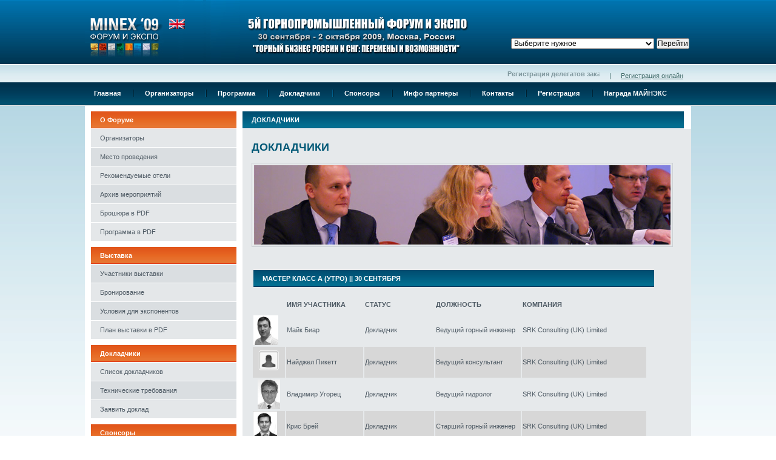

--- FILE ---
content_type: text/html
request_url: https://2009.minexrussia.com/ru/speakers-list.html
body_size: 9986
content:
<!DOCTYPE html PUBLIC "-//W3C//DTD XHTML 1.0 Transitional//RU" "http://www.w3.org/TR/xhtml1/DTD/xhtml1-transitional.dtd">
<html xmlns="http://www.w3.org/1999/xhtml">
<head>
<title>МАЙНЭКС 2009 | Пятый Горнопромышленный Форум и Экспо. Докладчики</title>
<meta name="description" content="">
<meta name="keywords" content="">
<meta http-equiv="content-type" content="text/html; charset=windows-1251">
<meta http-equiv="content-language" content="ru">
<meta name="robots" content="index, follow">
<meta name="revisit-after" content="7 days"> 
<meta name="author" content="Advantix Limited">
<meta name="copyright" content="Copyright © 2008, Advantix Limited (Великобритания). Все права защищены">
<link href="2009.css" rel="stylesheet" type="text/css">
<link rel="stylesheet" href="http://2009.minexforum.com/css/lightbox.css" type="text/css" media="screen" />
<link rel="shortcut icon" href="http://moscow.minexforum.com/images/2009.ico">
<script type="text/javascript" src="sortable.js"></script>
<script type="text/javascript" src="http://2009.minexforum.com/js/prototype.js"></script>
<script type="text/javascript" src="http://2009.minexforum.com/js/scriptaculous.js?load=effects,builder"></script>
<script type="text/javascript" src="http://2009.minexforum.com/js/lightbox.js"></script>
</head>
<body>
<table width="1000" border="0" align="center" cellpadding="0" cellspacing="0" id="header">
	<tr>
		<td width="400"><a name="top"></a><a href="http://2009.minexforum.com/" title="MINEX 2009 English Edition"><img src="images/homepage02.jpg" alt="MINEX 2009 Russian Edition" width="200" height="106" border="0" /></a></td>
		<td valign="top"><div id="search"><form name="e782">
                                     <table>
                                       <tr><td><p align="center"><select name="e357" size="1">
                                     <option selected value="registration.html">Выберите нужное</option>
                                     <option value="https://www.advantix.co.uk/online/minex2009/registration/registration-delegate-ru.html">Зарегистрировать одного делегата</option>
                                     <option value="https://www.advantix.co.uk/online/minex2009/registration/registration-delegates-ru.html">Коллективная регистрация</option>
                                     <option value="https://www.advantix.co.uk/online/minex2009/registration/registration-exhibitors-ru.html">Забронировать стенд</option>
                                     <option value="https://www.advantix.co.uk/online/minex2009/registration/registration-sponsors-ru.html">Заявить спонсорство</option>
                                     <option value="https://www.advantix.co.uk/online/minex2009/registration/registration-speakers-ru.html">Заявить выступление</option>
                                     <option value="https://www.advantix.co.uk/online/minex2009/registration/registration-advertisers-ru.html">Разместить рекламу</option>
                                     <option value="https://www.advantix.co.uk/online/minex2009/registration/registration-info-ru.html">Предложить инфо партнёрство</option>
									 <option value="http://2009.minexforum.com/publications/minex2009.doc">Заказать материалы МАЙНЭКС 2009</option>
									 <option value="https://www.advantix.co.uk/online/minex2009/registration/registration-media-ru.html">Аккредитовать журналиста</option>
									 <option value="http://subscribe.minexforum.com/en/">Подписаться на новости</option>
                                     </select>
          </td><td valign="top"><input type="button" value="Перейти" onClick="location=document.e782.e357.options[document.e782.e357.selectedIndex].value"></p></td></tr></table>
									 </form>
</div><!--LiveInternet counter--><script type="text/javascript"><!--
new Image().src = "http://counter.yadro.ru/hit?r"+
escape(document.referrer)+((typeof(screen)=="undefined")?"":
";s"+screen.width+"*"+screen.height+"*"+(screen.colorDepth?
screen.colorDepth:screen.pixelDepth))+";u"+escape(document.URL)+
";h"+escape(document.title.substring(0,80))+
";"+Math.random();//--></script><!--/LiveInternet--></td>
	</tr>
</table>
<table width="1000" border="0" align="center" cellpadding="0" cellspacing="0" class="container" id="topmenu">
	<tr>
		<td valign="top"><div id="today"><p><script>

/*
Count down until any date script-
By JavaScript Kit (www.javascriptkit.com)
Over 200+ free scripts here!
*/


//change the text below to reflect your own,
var before="!.."
var current="The Forum is running these days!"
var montharray=new Array("Jan","Feb","Mar","Apr","May","Jun","Jul","Aug","Sep","Oct","Nov","Dec")

function countdown(yr,m,d){
var today=new Date()
var todayy=today.getYear()
if (todayy < 1000)
todayy+=1900
var todaym=today.getMonth()
var todayd=today.getDate()
var todaystring=montharray[todaym]+" "+todayd+", "+todayy
var futurestring=montharray[m-1]+" "+d+", "+yr
var difference=(Math.round((Date.parse(futurestring)-Date.parse(todaystring))/(24*60*60*1000))*1)
if (difference==0)
document.write(current)
else if (difference>0)
document.write("До начала Форума осталось "+difference+" дня "+before)
}
//enter the count down date using the format year/month/day
countdown(2009,09,30)
</script></p></div></td>
		<td valign="top"><div id="login"><p><span><marquee height="15" width="410" scrollamount="3" class="body">
		<strong>Регистрация делегатов заканчивается 28 сентября!</strong>
		</marquee></span> | <a href="registration.html" title="Регистрация онлайн">Регистрация онлайн</a></p></div></td>
	</tr>
</table>
<table width="1000" border="0" align="center" cellpadding="0" cellspacing="0">
	<tr>
		<td valign="top" id="menu"><ul>
				<li class="first"><a href="index.html" title="Главная страница">Главная</a></li>
				<li><a href="about-organisers.html" title="Организаторы">Организаторы</a></li>
				<li><a href="publications/agenda.pdf" title="Программа">Программа</a></li>
				<li><a href="speakers-list.html" title="Докладчики">Докладчики</a></li>
				<li><a href="sponsors-list.html" title="Спонсоры">Спонсоры</a></li>
				<li><a href="info-list.html" title="Инфо партнёры">Инфо партнёры</a></li>
				<li><a href="contacts.html" title="Контакты">Контакты</a></li>
				<li><a href="registration.html" title="Регистрация">Регистрация</a></li>
				<li><a href="award.html" title="Награда МАЙНЭКС">Награда МАЙНЭКС</a></li>
			</ul></td>
	</tr>
</table>
<table width="1000" border="0" align="center" cellpadding="0" cellspacing="0">
	<tr>
		<td class="two-columns-right-content" id="page"><table width="100%" border="0" cellpadding="0" cellspacing="0" class="container">
				<tr valign="top">
					<td><table width="240" border="0" cellpadding="0" cellspacing="0" class="box-stylemod">
							<tr>
								<td><h2>О Форуме</h2></td>
							</tr>
							<tr>
								<td><ul>
										<li><a href="about-organisers.html" title="Организаторы">Организаторы</a></li>
										<li class="alt"><a href="about-venue.html" title="Место проведения">Место проведения</a></li>
										<li><a href="about-travel.html" title="Рекомендуемые отели">Рекомендуемые отели</a></li>
										<li class="alt"><a href="about-past.html" title="Архив мероприятий">Архив мероприятий</a></li>
										<li><a href="publications/brochure.pdf" title="Брошюра">Брошюра в PDF</a></li>
                                        <li><a href="publications/agenda.pdf" title="Программа">Программа в PDF</a></li>
									</ul></td>
							</tr>
						</table>
						
						<table width="240" border="0" cellpadding="0" cellspacing="0" class="box-stylemod">
							<tr>
								<td><h2>Выставка</h2></td>
							</tr>
							<tr>
								<td><ul><li class="alt"><a href="exhibitors.html" title="Участники выставки">Участники выставки</a></li>
										<li><a href="https://www.advantix.co.uk/online/minex2009/registration/registration-exhibitors-ru.html" title="Бронирование">Бронирование</a></li>
										<li class="alt"><a href="exhibition-terms.html" title="Условия">Условия для экспонентов</a></li>
										<li><a href="publications/floor.pdf" title="План выставки">План выставки в PDF</a></li>
									</ul></td>
							</tr>
						</table>
						<table width="240" border="0" cellpadding="0" cellspacing="0" class="box-stylemod">
							<tr>
								<td><h2>Докладчики</h2></td>
							</tr>
							<tr>
								<td><ul>
										<li><a href="speakers-list.html" title="Список докладчиков">Список докладчиков</a></li>
										<li class="alt"><a href="speakers-requirements.html" title="Технические требования">Технические требования</a></li>
										<li><a href="https://www.advantix.co.uk/online/minex2009/registration/registration-speakers-ru.html" title="Заявить доклад">Заявить доклад</a></li>
									</ul></td>
							</tr>
						</table>
						<table width="240" border="0" cellpadding="0" cellspacing="0" class="box-stylemod">
							<tr>
								<td><h2>Спонсоры</h2></td>
							</tr>
							<tr>
								<td><ul>
										<li><a href="sponsors-list.html" title="Список спонсоров">Список спонсоров</a></li>
										<li class="alt"><a href="sponsors-terms.html" title="Спонсорские условия">Спонсорские условия</a></li>
										<li><a href="https://www.advantix.co.uk/online/minex2009/registration/registration-sponsors-ru.html" title="Заявить спонсорство">Заявить спонсорство</a></li>
									</ul></td>
							</tr>
						</table>
						<table width="240" border="0" cellpadding="0" cellspacing="0" class="box-stylemod">
							<tr>
								<td><h2>Инфо партнёры</h2></td>
							</tr>
							<tr>
								<td><ul>
										<li><a href="info-list.html" title="Список инфо партнёров">Список инфо партнёров</a></li>
										<li class="alt"><a href="info-terms.html" title="Условия">Условия</a></li>
										<li><a href="https://www.advantix.co.uk/online/minex2009/registration/registration-info-ru.html" title="Предложить партнёрство">Предложить партнёрство</a></li>
									</ul></td>
							</tr>
						</table>

						<table width="240" border="0" cellpadding="0" cellspacing="0" class="box-stylemod">
							<tr>
								<td><h2>Награда МАЙНЭКС 2009</h2></td>
							</tr>
							<tr>
								<td><ul>
										<li><a href="award.html" title="Награда МАЙНЭКС 2009">Награда МАЙНЭКС 2009</a></li>
									</ul></td>
							</tr>
						</table>
						<table width="240" border="0" cellpadding="0" cellspacing="0" class="box-stylemod">
							<tr>
								<td><h2>Заказать материалы</h2></td>
							</tr>
							<tr>
								<td><ul>
										<li><a href="publications/minex2009.doc" title="Материалы МАЙНЭКС 2009">Материалы МАЙНЭКС 2009</a></li>
										<li class="alt"><a href="http://2008.minexforum.com/ru/" title="Материалы МАЙНЭКС 2008">Материалы МАЙНЭКС 2008</a></li>
										<li><a href="http://2007.minexforum.com/rus/" title="Материалы МАЙНЭКС 2007">Материалы МАЙНЭКС 2007</a></li>
									</ul></td>
							</tr>
						</table>
						<table width="240" border="0" cellpadding="0" cellspacing="0" class="box-stylemod">
							<tr>
								<td><h2>Регистрация</h2></td>
							</tr>
							<tr>
								<td><ul>
										<li><a href="registration.html" title="Регистрация онлайн"><strong>Регистрация онлайн</strong></a></li>
								</ul></td>
							</tr>

						</table></td>
					<td id="content"><table width="100%" border="0" cellpadding="0" cellspacing="0" class="box-stylemod3">
							<tr>
								<td class="title"><h2>ДОКЛАДЧИКИ</h2></td>
							</tr>
							<tr>
								<td valign="top" class="content"><h3 class="style1">ДОКЛАДЧИКИ</h3>
								<img src="images/speakers.jpg" alt="" width="687" height="131" class="alignleft border" />
									
<p>&nbsp;</p>
<table width="94%" border="0" class="box-style1">
       <tr>
								    <td><h2>МАСТЕР КЛАСС A (УТРО) || 30 СЕНТЯБРЯ</h2></td>
		            </tr>
								  </table>
								<table width="92%" border="0">
								  <tr class="box-stylemod">
								    <td width="7%">&nbsp;</td>
								    <td width="20%" height="27"><strong>ИМЯ УЧАСТНИКА</strong></td>
								    <td width="18%"><strong>СТАТУС </strong></td>
								    <td width="22%"><strong>ДОЛЖНОСТЬ</strong></td>
								    <td width="32%"><strong>КОМПАНИЯ</strong></td>
							      </tr>
								  <tr>
								    <td><a href="/images/BW-WWW-Speaker-Photos/Mike-Beare.jpg" rel="lightbox"><img src="/images/BW-WWW-Speaker-Photos/Mike-Beare.jpg"  height="49" alt="Mike Beare" /></a></td>
								    <td>Майк Биар </td>
								    <td>Докладчик</td>
								    <td>Ведущий горный инженер</td>
								    <td>SRK Consulting (UK) Limited</td>
							      </tr>
								  <tr bgcolor="#D7D7D7">
								    <td><img src="/images/BW-WWW-Speaker-Photos/empty-speaker.png" alt=""  height="49" /></td>
								    <td>Найджел Пикетт </td>
								    <td>Докладчик</td>
								    <td bgcolor="#D7D7D7">Ведущий консультант</td>
								    <td>SRK Consulting (UK) Limited</td>
							      </tr>
								  <tr>
								    <td align="center"><a href="/images/BW-WWW-Speaker-Photos/Vladimir-Ugorets.jpg" rel="lightbox"><img src="/images/BW-WWW-Speaker-Photos/Vladimir-Ugorets.jpg" height="49" alt="Vladimir Ugorets" /></a></td>
								    <td>Владимир Угорец</td>
								    <td>Докладчик</td>
								    <td>Ведущий гидролог</td>
								    <td>SRK Consulting (UK) Limited</td>
							      </tr>
								  <tr bgcolor="#D7D7D7">
								    <td><a href="/images/BW-WWW-Speaker-Photos/Chris-Bray.jpg" rel="lightbox"><img src="/images/BW-WWW-Speaker-Photos/Chris-Bray.jpg" height="49" alt="Chris Bray" /></a></td>
								    <td>Крис Брей </td>
								    <td>Докладчик</td>
								    <td bgcolor="#D7D7D7">Старший горный инженер</td>
								    <td>SRK Consulting (UK) Limited</td>
							      </tr>
								  <tr>
								    <td><a href="/images/BW-WWW-Speaker-Photos/Neil-Marshall.jpg" rel="lightbox"><img src="/images/BW-WWW-Speaker-Photos/Neil-Marshall.jpg"  height="49" alt="Neil Marshall" /></a></td>
								    <td>Нил Маршалл </td>
								    <td>Докладчик</td>
								    <td>Ведущий инженер геотехник</td>
								    <td>SRK Consulting (UK) Limited</td>
							      </tr>
								  <tr bgcolor="#D7D7D7">
								    <td><a href="/images/BW-WWW-Speaker-Photos/Jurgen-Fuykschot.jpg" rel="lightbox"><img src="/images/BW-WWW-Speaker-Photos/Jurgen-Fuykschot.jpg" alt="Jurgen Fuykschot" height="49" /></a></td>
								    <td>Юрген Фуйкшот</td>
								    <td>Докладчик</td>
								    <td bgcolor="#D7D7D7">Старший горный инженер</td>
								    <td>SRK Consulting (UK) Limited</td>
							      </tr>
								  <tr>
								    <td>&nbsp;</td>
								    <td>&nbsp;</td>
								    <td>&nbsp;</td>
								    <td>&nbsp;</td>
								    <td>&nbsp;</td>
							      </tr>
								  </table>
								<table width="92%" border="0" class="box-style1">
								  <tr>
								    <td><h2>МАСТЕР КЛАСС A (ДЕНЬ) || 30 СЕНТЯБРЯ</h2></td>
							      </tr>
								  </table>
								<table width="92%" border="0">
								  <tr class="box-stylemod">
								    <td width="7%">&nbsp;</td>
								    <td height="27"><strong>ИМЯ УЧАСТНИКА</strong></td>
								    <td><strong>СТАТУС </strong></td>
								    <td><strong>ДОЛЖНОСТЬ</strong></td>
								    <td><strong>КОМПАНИЯ</strong></td>
							      </tr>
								  <tr bgcolor="#D7D7D7">
								    <td><a href="/images/BW-WWW-Speaker-Photos/Alexander-Lopatnikov.jpg" rel="lightbox"><img src="/images/BW-WWW-Speaker-Photos/Alexander-Lopatnikov.jpg"  height="49" alt="Alexander Lopatnikov" /></a></td>
								    <td>Александр Лопатников</td>
								    <td>Докладчик</td>
								    <td>Director</td>
								    <td>American Appraisal (AAR), Inc.</td>
							      </tr>
								  <tr>
								    <td><a href="/images/BW-WWW-Speaker-Photos/Roman-Shetinskiy.jpg" rel="lightbox"><img src="/images/BW-WWW-Speaker-Photos/Roman-Shetinskiy.jpg" height="49" alt="Roman Schetinsky" /></a></td>
								    <td width="22%">Роман Щетинский</td>
								    <td width="18%">Докладчик</td>
								    <td width="21%">Head of Research</td>
								    <td width="32%">НБЛзолото</td>
							      </tr>
								  <tr bgcolor="#D7D7D7">
								    <td><a href="/images/BW-WWW-Speaker-Photos/Vadim-Kotikov.jpg" rel="lightbox"><img src="/images/BW-WWW-Speaker-Photos/Vadim-Kotikov.jpg" height="49" alt="Vadim Kotikov" /></a></td>
								    <td>Вадим Котиков</td>
								    <td bgcolor="#D7D7D7">Докладчик</td>
								    <td>Начальник отдела организации финансирования горнорудных проектов</td>
								    <td>NBLgold</td>
							      </tr>
								  <tr>
								    <td>&nbsp;</td>
								    <td>&nbsp;</td>
								    <td>&nbsp;</td>
								    <td>&nbsp;</td>
								    <td>&nbsp;</td>
							      </tr>
								  </table>
								<p>&nbsp;</p>
								<table width="92%" border="0" class="box-style1">
								  <tr>
								    <td><h2>ПЛЕНАРНАЯ СЕССИЯ 1 || 1 ОКТЯБРЯ</h2></td>
							      </tr>
								  </table>
								<table width="92%" border="0">
								  <tr class="box-stylemod">
								    <td width="8%">&nbsp;</td>
								    <td height="27"><strong>ИМЯ УЧАСТНИКА</strong></td>
								    <td><strong>СТАТУС </strong></td>
								    <td><strong>ДОЛЖНОСТЬ</strong></td>
								    <td><strong>КОМПАНИЯ</strong></td>
							      </tr>
								  <tr bgcolor="#D7D7D7">
								    <td><a href="/images/BW-WWW-Speaker-Photos/David-Pearce.jpg" rel="lightbox"><img src="/images/BW-WWW-Speaker-Photos/David-Pearce.jpg" height="49" alt="David Pearce" /></a></td>
								    <td width="20%">Дэвид Пирс</td>
								    <td width="18%">Модератор</td>
								    <td width="22%">Генеральный директор</td>
								    <td width="32%">SRK Consulting (Russia) Ltd</td>
							      </tr>
								  <tr>
								    <td><a href="/images/BW-WWW-Speaker-Photos/John-Campbell.jpg" rel="lightbox"><img src="/images/BW-WWW-Speaker-Photos/John-Campbell.jpg" height="49" alt="John Campbell" /></a></td>
								    <td>Джон Кэмпбелл</td>
								    <td>Докладчик</td>
								    <td>Партнер, руководитель отдела по предоставлению услуг предприятиям металлургической и горнодобывающей промышленности</td>
								    <td>PricewaterhouseCoopers</td>
							      </tr>
								  <tr bgcolor="#D7D7D7">
								    <td><a href="/images/BW-WWW-Speaker-Photos/Oskar-Steffen-JPG.jpg" rel="lightbox"><img src="/images/BW-WWW-Speaker-Photos/Oskar-Steffen-JPG.jpg" height="49" alt="Dr Oskar Steffen" /></a></td>
								    <td>Оскар Стеффен</td>
								    <td>Докладчик</td>
								    <td>Консультант</td>
								    <td>SRK Consulting</td>
							      </tr>
								  <tr>
								    <td><a href="/images/BW-WWW-Speaker-Photos/Darya-Vasilevskaya.jpg" rel="lightbox"><img src="/images/BW-WWW-Speaker-Photos/Darya-Vasilevskaya.jpg" alt="" height="49" /></a></td>
								    <td>Дарья Василевская</td>
								    <td>Докладчик</td>
								    <td>Заместитель директора Департамента государственной политики в области геологии и недропользования</td>
								    <td>Министерство природных ресурсов и экологии РФ</td>
							      </tr>
								  <tr bgcolor="#D7D7D7">
								    <td align="center"><a href="/images/BW-WWW-Speaker-Photos/Svetlana-Levchenko.jpg" rel="lightbox"><img src="/images/BW-WWW-Speaker-Photos/Svetlana-Levchenko.jpg" height="49" alt="Svetlana Levchenko" /></a></td>
								    <td>Светлана Левченко</td>
								    <td>Докладчик</td>
								    <td>начальник управления контроля иностранных инвестиций </td>
								    <td>ФАС России</td>
							      </tr>
								  <tr>
								    <td align="center"><a href="/images/BW-WWW-Speaker-Photos/Dinara-Dorizo.jpg" rel="lightbox"><img src="/images/BW-WWW-Speaker-Photos/Dinara-Dorizo.jpg" height="49" alt="Dinara Dorizo" /></a></td>
								    <td>Динара Доризо</td>
								    <td>Докладчик</td>
								    <td>Старший юрист</td>
								    <td>Macleod Dixon</td>
							      </tr>
								  <tr>
								    <td>&nbsp;</td>
								    <td>&nbsp;</td>
								    <td>&nbsp;</td>
								    <td>&nbsp;</td>
								    <td>&nbsp;</td>
							      </tr>
								  </table>
								<table width="92%" border="0" class="box-style1">
								  <tr>
								    <td><h2>ПЛЕНАРНАЯ СЕССИЯ 2 || 1 ОКТЯБРЯ</h2></td>
							      </tr>
								  </table>
								<table width="90%" border="0">
								  <tr class="box-stylemod">
								    <td width="8%">&nbsp;</td>
								    <td width="20%" height="27"><strong>ИМЯ УЧАСТНИКА</strong></td>
								    <td width="18%"><strong>СТАТУС </strong></td>
								    <td width="22%"><strong>ДОЛЖНОСТЬ</strong></td>
								    <td width="32%"><strong>КОМПАНИЯ</strong></td>
							      </tr>
								  <tr bgcolor="#D7D7D7">
								    <td><a href="/images/BW-WWW-Speaker-Photos/Mikhail-Leskov.jpg" rel="lightbox"><img src="/images/BW-WWW-Speaker-Photos/Mikhail-Leskov.jpg" height="49" alt="Mikhail Leskov" /></a></td>
								    <td>Михаил Лесков</td>
								    <td>Модератор</td>
								    <td>Генеральный директор</td>
								    <td>НБЛзолото</td>
							      </tr>
								  <tr>
								    <td><a href="/images/BW-WWW-Speaker-Photos/Pavel-Maslovskiy.jpg" rel="lightbox"><img src="/images/BW-WWW-Speaker-Photos/Pavel-Maslovskiy.jpg" height="49" alt="Pavel Maslovskiy" /></a></td>
								    <td>Павел Масловский</td>
								    <td>Докладчик</td>
								    <td>Генеральный директор</td>
								    <td>Peter Hambro Mining</td>
							      </tr>
								  <tr bgcolor="#D7D7D7">
								    <td><a href="/images/BW-WWW-Speaker-Photos/Vadim-Zhivov.jpg" rel="lightbox"><img src="/images/BW-WWW-Speaker-Photos/Vadim-Zhivov.jpg" height="49" alt="Vadim Zhivov" /></a></td>
								    <td>Вадим Живов</td>
								    <td>Докладчик</td>
								    <td>Генеральный директор</td>
								    <td>ОАО &laquo;Атомредмедзолото&raquo; </td>
							      </tr>
								  <tr>
								    <td><a href="/images/BW-WWW-Speaker-Photos/Vitaly-Nesis.jpg" rel="lightbox"><img src="/images/BW-WWW-Speaker-Photos/Vitaly-Nesis.jpg" height="49" alt="Vitaly Nesis" /></a></td>
								    <td>Виталий Несис</td>
								    <td>Докладчик</td>
								    <td>Генеральный директор</td>
								    <td>ОАО &laquo;Полиметалл&raquo; </td>
							      </tr>
								  <tr bgcolor="#D7D7D7">
								    <td><a href="/images/BW-WWW-Speaker-Photos/pihoya-c.jpg" rel="lightbox"><img src="/images/BW-WWW-Speaker-Photos/German-Pikhoya.jpg" height="49" alt="German Pikhoya" /></a></td>
								    <td>Герман Пихоя</td>
								    <td>Докладчик</td>
								    <td>Заместитель Генерального директора по стратегии и  корпоративному развитию</td>
								    <td>ОАО &quot;Полюс Золото&quot;</td>
							      </tr>
								  <tr>
								    <td><a href="/images/BW-WWW-Speaker-Photos/Lu-Naumovsky.jpg" rel="lightbox"><img src="/images/BW-WWW-Speaker-Photos/Lu-Naumovsky.jpg" alt="" height="49" /></a></td>
								    <td>Лу Наумовский</td>
								    <td>Докладчик</td>
								    <td>Вице-президент, Коммерческий и генеральный директор по России</td>
								    <td>Kinross</td>
							      </tr>
								  <tr>
								    <td>&nbsp;</td>
								    <td>&nbsp;</td>
								    <td>&nbsp;</td>
								    <td>&nbsp;</td>
								    <td>&nbsp;</td>
							      </tr>
								  </table>
								<table width="92%" border="0" class="box-style1">
								  <tr>
								    <td><h2>ПЛЕНАРНАЯ СЕССИЯ 3 || 1 ОКТЯБРЯ</h2></td>
							      </tr>
								  </table>
								<table width="92%" border="0">
								  <tr class="box-stylemod">
								    <td width="5%">&nbsp;</td>
								    <td width="17%" height="27"><strong>ИМЯ УЧАСТНИКА</strong></td>
								    <td width="11%"><strong>СТАТУС </strong></td>
								    <td width="26%"><strong>ДОЛЖНОСТЬ</strong></td>
								    <td width="41%"><strong>КОМПАНИЯ</strong></td>
							      </tr>
								  <tr bgcolor="#D7D7D7">
								    <td align="center" bgcolor="#D7D7D7"><a href="/images/BW-WWW-Speaker-Photos/Lydia-Petrashova.jpg" rel="lightbox"><img src="/images/BW-WWW-Speaker-Photos/Lydia-Petrashova.jpg" height="49" alt="Lydia Petrashova" /></a></td>
								    <td bgcolor="#D7D7D7">Лидия&nbsp;Петрашова</td>
								    <td bgcolor="#D7D7D7">Moderator</td>
								    <td bgcolor="#D7D7D7">Партнер,&nbsp;Руководитель&nbsp;группы<br/>
								      услуг&nbsp;предприятиям металлургической&nbsp;и&nbsp;горнодобывающей&nbsp;<br />промышленности</td>
								    <td bgcolor="#D7D7D7">KPMG&nbsp;</td>
							      </tr>
								  <tr>
								    <td align="center"><a href="/images/BW-WWW-Speaker-Photos/John-Bacharach.jpg" rel="lightbox"><img src="/images/BW-WWW-Speaker-Photos/John-Bacharach.jpg" height="49" alt="John Bachrach" /></a></td>
								    <td>Джон Бакарак</td>
								    <td>Докладчик</td>
								    <td>Директор</td>
								    <td>IMC Montan</td>
							      </tr>
								  <tr bgcolor="#D7D7D7">
								    <td><a href="/images/BW-WWW-Speaker-Photos/Anna-Belova.jpg" rel="lightbox"><img src="/images/BW-WWW-Speaker-Photos/Anna-Belova.jpg" height="49" alt="Anna Belova" /></a></td>
								    <td>Анна Белова</td>
								    <td>Докладчик</td>
								    <td>Заместитель генерального директора, директор по стратегии и корпоративному развитию</td>
								    <td>Сибирская Угольная Энергетическая Компания (СУЭК)</td>
							      </tr>
								  <tr>
								    <td><a href="/images/BW-WWW-Speaker-Photos/Boris-Granovsky.jpg" rel="lightbox"><img src="/images/BW-WWW-Speaker-Photos/Boris-Granovsky.jpg"  height="49" alt="Boris Granovsky" /></a></td>
								    <td>Борис Грановский</td>
								    <td>Докладчик</td>
								    <td>Директор по стратегическому развитию</td>
								    <td>ЗАО &quot;Северсталь-ресурс&quot;</td>
							      </tr>
								  <tr bgcolor="#D7D7D7">
								    <td><a href="/images/BW-WWW-Speaker-Photos/Dmitry-Sahno.jpg" rel="lightbox"><img src="/images/BW-WWW-Speaker-Photos/Dmitry-Sahno.jpg" height="49" alt="Dmitry Sakhno" /></a></td>
								    <td>Дмитрий Сахно</td>
								    <td bgcolor="#D7D7D7">Докладчик</td>
								    <td>Управляющий директор</td>
								    <td>Объединенная&nbsp;Промышленная&nbsp;Корпорация&nbsp;</td>
							      </tr>
								  <tr>
								    <td><a href="/images/BW-WWW-Speaker-Photos/Michael-Brook.jpg" rel="lightbox"><img src="/images/BW-WWW-Speaker-Photos/Michael-Brook.jpg" height="49" alt="Mikhail Bruk" /></a></td>
								    <td>Михаил Брук</td>
								    <td>Докладчик</td>
								    <td>Генеральный директор</td>
								    <td>ОАО&nbsp;&laquo;Южно-Якутская&nbsp;корпорация&raquo;&nbsp; </td>
							      </tr>
								  <tr>
								    <td>&nbsp;</td>
								    <td>&nbsp;</td>
								    <td>&nbsp;</td>
								    <td>&nbsp;</td>
								    <td>&nbsp;</td>
							      </tr>
								  </table>
								<p>&nbsp;</p>
								<table width="92%" border="0" class="box-style1">
								  <tr>
								    <td><h2>ТЕХНИЧЕСКАЯ СЕССИЯ 1 || 1 ОКТЯБРЯ</h2></td>
							      </tr>
								  </table>
								<table width="92%" border="0">
								  <tr class="box-stylemod">
								    <td>&nbsp;</td>
								    <td height="27"><strong>ИМЯ УЧАСТНИКА</strong></td>
								    <td><strong>СТАТУС </strong></td>
								    <td><strong>ДОЛЖНОСТЬ</strong></td>
								    <td><strong>КОМПАНИЯ</strong></td>
							      </tr>
								  <tr bgcolor="#D7D7D7">
								    <td width="8%"><a href="/images/BW-WWW-Speaker-Photos/Alexander-Lopatnikov.jpg" rel="lightbox"><img src="/images/BW-WWW-Speaker-Photos/Alexander-Lopatnikov.jpg" height="49" alt="Alexander Lopatnikov" /></a></td>
								    <td width="22%">Александр Лопатников</td>
								    <td width="18%">Модератор/Докладчик</td>
								    <td width="21%">Директор</td>
								    <td width="31%">American Appraisal (AAR), Inc.</td>
							      </tr>
								  <tr>
								    <td align="center"><a href="/images/BW-WWW-Speaker-Photos/Sergey-Nikishichev.jpg" rel="lightbox"><img src="/images/BW-WWW-Speaker-Photos/Sergey-Nikishichev.jpg" height="49" alt="Sergey Nikishichev" /></a></td>
								    <td>Сергей Никишичев</td>
								    <td>Докладчик</td>
								    <td>Директор горного департамента</td>
								    <td>IMC Montan</td>
							      </tr>
								  <tr bgcolor="#D7D7D7">
								    <td align="center"><a href="/images/BW-WWW-Speaker-Photos/Yulia-Chekunaeva.jpg" rel="lightbox"><img src="/images/BW-WWW-Speaker-Photos/Yulia-Chekunaeva.jpg" height="49" alt="Yulia Chekunaeva" /></a></td>
								    <td>Юлия Чекунаева</td>
								    <td>Докладчик</td>
								    <td>Начальник отдела кредитования металлургии и горнодобывающей промышленности</td>
								    <td>Сбербанк России</td>
							      </tr>
								  <tr>
								    <td><a href="/images/BW-WWW-Speaker-Photos/Joe-Seifert.jpg"><img src="/images/BW-WWW-Speaker-Photos/Joe-Seifert.jpg" height="49" alt="Joe Seifert" /></a></td>
								    <td>Джо&nbsp;Сейферт</td>
								    <td>Докладчик</td>
								    <td>вице-президент</td>
								    <td>Mining&nbsp;JPMorgan&nbsp;Cazenove&nbsp;</td>
							      </tr>
								  <tr bgcolor="#D7D7D7">
								    <td><a href="/images/BW-WWW-Speaker-Photos/Bold-Baatar.jpg"><img src="/images/BW-WWW-Speaker-Photos/Bold-Baatar.jpg" height="39" alt="Bold Baatar" /></a></td>
								    <td>Болд Баатар</td>
								    <td>Докладчик</td>
								    <td>Исполнительный директор, Инвестиционное финансирование</td>
								    <td>JP Morgan</td>
							      </tr>
								  <tr>
								    <td><img src="/images/BW-WWW-Speaker-Photos/empty-speaker.png" width="40" height="38" /></td>
								    <td>Константин Федотов</td>
								    <td>Докладчик</td>
								    <td>Начальник отдела акционерного капитала по Восточной Европе</td>
								    <td>Societe Generale</td>
							      </tr>
								  <tr bgcolor="#D7D7D7">
								    <td><a href="/images/BW-WWW-Speaker-Photos/Lawrence-Fok.jpg" rel="lightbox"><img src="/images/BW-WWW-Speaker-Photos/Lawrence-Fok.jpg" alt=""  height="49" /></a></td>
								    <td>Лоуренс Фок</td>
								    <td>Докладчик</td>
								    <td>Исполнительный вице-президент</td>
								    <td>Гонконгская фондовая биржа</td>
							      </tr>
								  <tr>
								    <td>&nbsp;</td>
								    <td>&nbsp;</td>
								    <td>&nbsp;</td>
								    <td>&nbsp;</td>
								    <td>&nbsp;</td>
							      </tr>
								  </table>
								<p>&nbsp;</p>
								<table width="92%" border="0" class="box-style1">
								  <tr>
								    <td><h2>ТЕХНИЧЕСКАЯ СЕССИЯ 2 || 1 ОКТЯБРЯ</h2></td>
							      </tr>
								  </table>
                                <table width="92%" border="0">
                                  <tr class="box-stylemod">
                                    <td>&nbsp;</td>
                                    <td height="27"><strong>ИМЯ УЧАСТНИКА</strong></td>
                                    <td><strong>СТАТУС </strong></td>
                                    <td><strong>ДОЛЖНОСТЬ</strong></td>
                                    <td><strong>КОМПАНИЯ</strong></td>
                                  </tr>
                                  <tr>
                                    <td width="8%"><a href="/images/BW-WWW-Speaker-Photos/David-Pearce.jpg" rel="lightbox"><img src="/images/BW-WWW-Speaker-Photos/David-Pearce.jpg" height="49" alt="David Pearce" /></a></td>
                                    <td width="19%">Дэвид Пирс</td>
                                    <td width="18%">Модератор</td>
                                    <td width="22%">Директор</td>
                                    <td width="33%">SRK Russia</td>
                                  </tr>
                                  <tr bgcolor="#D7D7D7">
                                    <td align="center" bgcolor="#D7D7D7"><a href="/images/vzaidenvarg_sm.jpg" rel="lightbox"><img src="/images/vzaidenvarg_sm.jpg" height="49" alt="Alexander Sokolov" /></a></td>
                                    <td bgcolor="#D7D7D7">Валерий Зайденварг </td>
                                    <td bgcolor="#D7D7D7">Докладчик</td>
                                    <td bgcolor="#D7D7D7">Председатель совета директоров</td>
                                    <td>Институт Конъюнктуры Рынка Угля</td>
                                  </tr>
                                  <tr>
                                    <td align="center"><a href="/images/BW-WWW-Speaker-Photos/Alexander-Sokolov.jpg" rel="lightbox"><img src="/images/BW-WWW-Speaker-Photos/Alexander-Sokolov.jpg" height="49" alt="Alexander Sokolov" /></a></td>
                                    <td>Александр Соколов</td>
                                    <td>Докладчик</td>
                                    <td>Старший горный инженер</td>
                                    <td>SRK (Consulting) Russia</td>
                                  </tr>
                                  <tr bgcolor="#D7D7D7">
                                    <td align="center"><a href="/images/BW-WWW-Speaker-Photos/Andy-Birtles.jpg" rel="lightbox"><img src="/images/BW-WWW-Speaker-Photos/Andy-Birtles.jpg" height="49" alt="Andy Birtles" /></a></td>
                                    <td bgcolor="#D7D7D7">Эндрю Бертлз</td>
                                    <td>Докладчик</td>
                                    <td bgcolor="#D7D7D7">Главный&nbsp;горный&nbsp;инженер</td>
                                    <td>SRK Consulting (UK) Limited</td>
                                  </tr>
                                  <tr>
                                    <td><a href="/images/BW-WWW-Speaker-Photos/Bill-Hatton.jpg" rel="lightbox"><img src="/images/BW-WWW-Speaker-Photos/Bill-Hatton.jpg"  height="49" alt="Bill Hatton" /></a></td>
                                    <td>Бил Хаттон</td>
                                    <td>Докладчик</td>
                                    <td>Ведущий геолог</td>
                                    <td>SRK Consulting (UK) Limited</td>
                                  </tr>
                                  <tr bgcolor="#D7D7D7">
                                    <td><a href="/images/BW-WWW-Speaker-Photos/Sergey-Lozhkin.jpg" rel="lightbox"><img src="/images/BW-WWW-Speaker-Photos/Sergey-Lozhkin.jpg" height="49" alt="Sergey Lozhkin" /></a></td>
                                    <td>Сергей&nbsp;Ложкин</td>
                                    <td bgcolor="#D7D7D7">Докладчик</td>
                                    <td bgcolor="#D7D7D7">Исполнительный&nbsp;директор, </td>
                                    <td>&laquo;Российской&nbsp;ассоциации&nbsp;<br/>муниципальной
                                    &nbsp;энергетики&raquo;</td>
                                  </tr>
                                  <tr>
                                    <td>&nbsp;</td>
                                    <td>&nbsp;</td>
                                    <td>&nbsp;</td>
                                    <td>&nbsp;</td>
                                    <td>&nbsp;</td>
                                  </tr>
                                </table>
                                <p>&nbsp;</p>
								<table width="92%" border="0" class="box-style1">
								  <tr>
								    <td><h2>ТЕХНИЧЕСКАЯ СЕССИЯ 3 || 1 ОКТЯБРЯ</h2></td>
							      </tr>
								  </table>
								<table width="92%" border="0">
								  <tr class="box-stylemod">
								    <td>&nbsp;</td>
								    <td height="27"><strong>ИМЯ УЧАСТНИКА</strong></td>
								    <td><strong>СТАТУС </strong></td>
								    <td><strong>ДОЛЖНОСТЬ</strong></td>
								    <td><strong>КОМПАНИЯ</strong></td>
							      </tr>
								  <tr bgcolor="#D7D7D7">
								    <td width="8%"><a href="/images/BW-WWW-Speaker-Photos/Zigmunt-Fuginsky.jpg" rel="lightbox"><img src="/images/BW-WWW-Speaker-Photos/Zigmunt-Fuginsky.jpg" height="49" alt="Zigmunt Fuginsky" /></a></td>
								    <td width="22%">Зигмунт Фугински</td>
								    <td width="18%">Модератор/Докладчик</td>
								    <td width="21%">Исполнительный директор</td>
								    <td width="31%">ООО &laquo;СПб-Гипрошахт&raquo;</td>
							      </tr>
								  <tr>
								    <td><a href="/images/BW-WWW-Speaker-Photos/Levin-Yevgeniy.jpg" rel="lightbox"><img src="/images/BW-WWW-Speaker-Photos/Levin-Yevgeniy.jpg" height="49" alt="Yevgeny Levin" /></a></td>
								    <td>Евгений Левин</td>
								    <td>Докладчик</td>
								    <td>Начальник отдела компьютерного обеспечения и автоматизации проектных работ</td>
								    <td>ООО &laquo;СПб-Гипрошахт&raquo;</td>
							      </tr>
								  <tr bgcolor="#D7D7D7">
								    <td align="center"><a href="/images/BW-WWW-Speaker-Photos/Sergey-Reshetnyak.jpg" rel="lightbox"><img src="/images/BW-WWW-Speaker-Photos/Sergey-Reshetnyak.jpg" height="49" alt="Sergey Reshetnyak" /></a></td>
								    <td>Сергей Решетняк</td>
								    <td>Докладчик</td>
								    <td>Начальник отдела открытых работ</td>
								    <td>ООО &laquo;СПб-Гипрошахт&raquo;</td>
							      </tr>
								  <tr>
								    <td><a href="/images/BW-WWW-Speaker-Photos/Yevgeniy-Romanov.jpg" rel="lightbox"><img src="/images/BW-WWW-Speaker-Photos/Yevgeniy-Romanov.jpg" height="49" alt="Yevgeniy Romanov" /></a></td>
								    <td>Евгений Романов </td>
								    <td>Докладчик</td>
								    <td>Заместитель начальника горного отдела</td>
								    <td>ООО &laquo;СПб-Гипрошахт&raquo;</td>
							      </tr>
								  <tr bgcolor="#D7D7D7">
								    <td><a href="/images/BW-WWW-Speaker-Photos/Vladimir-Markevich.jpg" rel="lightbox"><img src="/images/BW-WWW-Speaker-Photos/Vladimir-Markevich.jpg" alt=""  height="49" /></a></td>
								    <td>Владимир Маркевич</td>
								    <td>Докладчик</td>
								    <td>Заместитель руководителя группы геологического моделирования и подсчета запасов</td>
								    <td>ЗАО &laquo;Полюс геологоразведка&raquo;/ Эксперт ГКЗ</td>
							      </tr>
								  <tr>
								    <td align="center"><a href="/images/BW-WWW-Speaker-Photos/Arkady-Senchenko.jpg" rel="lightbox"><img src="/images/BW-WWW-Speaker-Photos/Arkady-Senchenko.jpg" height="49" alt="Arkady Senchenko" /></a></td>
								    <td>Аркадий Сенченко</td>
								    <td>Докладчик</td>
								    <td>Директор центра научных исследований и технологий</td>
								    <td>Институт ТОМС</td>
							      </tr>
								  <tr>
								    <td>&nbsp;</td>
								    <td>&nbsp;</td>
								    <td>&nbsp;</td>
								    <td>&nbsp;</td>
								    <td>&nbsp;</td>
							      </tr>
								  </table>
								<p>&nbsp;</p>
								<table width="92%" border="0" class="box-style1">
								  <tr>
								    <td><h2>ТЕХНИЧЕСКАЯ СЕССИЯ 4 || 1 ОКТЯБРЯ</h2></td>
							      </tr>
								  </table>
                                <table width="92%" border="0">
                                  <tr class="box-stylemod">
                                    <td>&nbsp;</td>
                                    <td height="27"><strong>ИМЯ УЧАСТНИКА</strong></td>
                                    <td><strong>СТАТУС </strong></td>
                                    <td><strong>ДОЛЖНОСТЬ</strong></td>
                                    <td><strong>КОМПАНИЯ</strong></td>
                                  </tr>
                                  <tr>
                                    <td width="8%" align="center"><a href="/images/Svetlana-Mariott.jpg" rel="lightbox"><img src="/images/Svetlana-Mariott.jpg" alt="" height="49" /></a></td>
                                    <td width="21%">Светлана Марриотт</td>
                                    <td width="17%">Докладчик</td>
                                    <td width="25%">Директор, Отдел реструктуризации бизнеса</td>
                                    <td width="29%">КПМГ&nbsp;</td>
                                  </tr>
                                  <tr bgcolor="#D7D7D7">
                                    <td align="center"><a href="/images/Andrey-Mitrofanov.jpg" rel="lightbox"><img src="/images/Andrey-Mitrofanov.jpg" alt="" height="49" /></a></td>
                                    <td bgcolor="#D7D7D7">Андрей&nbsp;Митрофанов</td>
                                    <td>Докладчик</td>
                                    <td bgcolor="#D7D7D7">&nbsp;старший&nbsp;менеджер отдела реструктуризации&nbsp;бизнеса</td>
                                    <td>КПМГ&nbsp;</td>
                                  </tr>
                                  <tr>
                                    <td align="center"><a href="/images/Karsten-Heilemann.jpg" rel="lightbox"><img src="/images/Karsten-Heilemann.jpg" alt="" height="49" /></a></td>
                                    <td valign="middle">Карстен&nbsp;Хайлеманн</td>
                                    <td>Докладчик</td>
                                    <td>директор &nbsp;отдела реструктуризации&nbsp;бизнеса</td>
                                    <td>КПМГ&nbsp;&nbsp;</td>
                                  </tr>
                                  <tr>
                                    <td>&nbsp;</td>
                                    <td>&nbsp;</td>
                                    <td>&nbsp;</td>
                                    <td>&nbsp;</td>
                                    <td>&nbsp;</td>
                                  </tr>
                                </table>
<p>&nbsp;</p>
								<table width="92%" border="0" class="box-style1">
								  <tr>
								    <td><h2>ПЛЕНАРНАЯ СЕССИЯ 4 || 2 ОКТЯБРЯ</h2></td>
							      </tr>
								  </table>
								<table width="92%" border="0">
								  <tr class="box-stylemod">
								    <td>&nbsp;</td>
								    <td height="27"><strong>ИМЯ УЧАСТНИКА</strong></td>
								    <td><strong>СТАТУС </strong></td>
								    <td><strong>ДОЛЖНОСТЬ</strong></td>
								    <td><strong>КОМПАНИЯ</strong></td>
							      </tr>
								  <tr bgcolor="#D7D7D7">
								    <td width="8%"><a href="/images/BW-WWW-Speaker-Photos/Andrey-Melnikov.jpg" rel="lightbox"><img src="/images/BW-WWW-Speaker-Photos/Andrey-Melnikov.jpg" height="49" alt="Andrey Melnikov" /></a></td>
								    <td width="22%">Андрей Мельников</td>
								    <td width="18%">Модератор/Докладчик</td>
								    <td width="20%">Директор, Главный экономист</td>
								    <td width="32%">SRK Russia</td>
							      </tr>
								  <tr>
								    <td><a href="/images/BW-WWW-Speaker-Photos/Quentin-Amos.jpg" rel="lightbox"><img src="/images/BW-WWW-Speaker-Photos/Quentin-Amos.jpg" height="49" alt="Quentin Amos" /></a></td>
								    <td>Квентин Амос</td>
								    <td>Докладчик</td>
								    <td>Директор по корпоративному финансированию и консультированию,  Регион Юго-Восточной Азии</td>
								    <td>Runge Ltd</td>
							      </tr>
								  <tr bgcolor="#D7D7D7">
								    <td><a href="/images/BW-WWW-Speaker-Photos/Lawrence-Fok.jpg" rel="lightbox"><img src="/images/BW-WWW-Speaker-Photos/Lawrence-Fok.jpg" alt=""  height="49" /></a></td>
								    <td bgcolor="#D7D7D7">Лоуренс Фок</td>
								    <td bgcolor="#D7D7D7">Докладчик</td>
								    <td bgcolor="#D7D7D7">Исполнительный вице-президент</td>
								    <td>Гонконгская фондовая биржа</td>
							      </tr>
								  <tr>
								    <td><a href="/images/BW-WWW-Speaker-Photos/Nurlan-Zhakupov.jpg" rel="lightbox"><img src="/images/BW-WWW-Speaker-Photos/Nurlan-Zhakupov.jpg" height="49" alt="Nurlan Zhakupov" /></a></td>
								    <td>Нурлан Жакупов</td>
								    <td>Докладчик</td>
								    <td>Управляющий Директор</td>
								    <td>АО &laquo;Национальная горнорудная компания  &laquo;Тау-Кен Самрук&raquo;</td>
							      </tr>
								  <tr bgcolor="#D7D7D7">
								    <td><a href="/images/BW-WWW-Speaker-Photos/Lilian-Luca.jpg" rel="lightbox"><img src="/images/BW-WWW-Speaker-Photos/Lilian-Luca.jpg" height="49" alt="Lilian Luca" /></a></td>
								    <td>Лилиан Лука</td>
								    <td>Докладчик</td>
								    <td>Директор по России, СНГ и странам Восточной Европы</td>
								    <td>THE BEIJING AXIS</td>
							      </tr>
								  <tr>
								    <td><a href="/images/BW-WWW-Speaker-Photos/Nikolay-Matyash.jpg" rel="lightbox"><img src="/images/BW-WWW-Speaker-Photos/Nikolay-Matyash.jpg" height="49" alt="Nikolay Matyash" /></a></td>
								    <td>Николай Матяш </td>
								    <td>Докладчик</td>
								    <td>Исполнительный Директор</td>
								    <td>Горнорудный Консультативный Совет</td>
							      </tr>
								  <tr bgcolor="#D7D7D7">
								    <td><a href="/images/BW-WWW-Speaker-Photos/Alisher-Djumanov.jpg" rel="lightbox"><img src="/images/BW-WWW-Speaker-Photos/Alisher-Djumanov.jpg" height="49" alt="Alisher Djumanov" /></a></td>
								    <td>Алишер Джуманов</td>
								    <td>Докладчик</td>
								    <td>Генеральный директор</td>
								    <td>Eurasia Capital</td>
							      </tr>
								  <tr>
								    <td><a href="/images/BW-WWW-Speaker-Photos/aboytsov_sm.jpg" rel="lightbox"><img src="/images/BW-WWW-Speaker-Photos/aboytsov_sm.jpg" alt="" height="49" /></a></td>
								    <td>Александр Бойцов</td>
								    <td>Докладчик</td>
								    <td>Зам. Генерального директора</td>
								    <td>ОАО &laquo;Атомредмедзолото&raquo;</td>
							      </tr>
								  <tr bgcolor="#D7D7D7">
								    <td align="center"><a href="/images/BW-WWW-Speaker-Photos/vmakarov_sm.jpg" rel="lightbox"><img src="/images/BW-WWW-Speaker-Photos/vmakarov_sm.jpg" height="49" alt="Vasily Makarov" /></a></td>
								    <td>Василий Макаров</td>
								    <td bgcolor="#D7D7D7">Докладчик</td>
								    <td bgcolor="#D7D7D7">Главный геолог</td>
								    <td bgcolor="#D7D7D7">Инвестиционная компания Арлан </td>
							      </tr>
								  <tr>
								    <td><a href="/images/BW-WWW-Speaker-Photos/Alexander-Andreev.jpg"  rel="lightbox"><img src="/images/BW-WWW-Speaker-Photos/Alexander-Andreev.jpg" alt=""  height="49" /></a></td>
								    <td>Александр Андреев</td>
								    <td>Докладчик</td>
								    <td>Заместитель генерального директора по стратегическому планированию</td>
								    <td>ОАО &laquo;Распадская&raquo;</td>
							      </tr>
								  <tr>
								    <td>&nbsp;</td>
								    <td>&nbsp;</td>
								    <td>&nbsp;</td>
								    <td>&nbsp;</td>
								    <td>&nbsp;</td>
							      </tr>
								  </table>
								<table width="92%" border="0" class="box-style1">
								  <tr>
								    <td><h2>ПЛЕНАРНАЯ СЕССИЯ 5 || 2 ОКТЯБРЯ</h2></td>
							      </tr>
								  </table>
								<table width="92%" border="0">
								  <tr class="box-stylemod">
								    <td>&nbsp;</td>
								    <td height="27"><strong>ИМЯ УЧАСТНИКА</strong></td>
								    <td><strong>СТАТУС </strong></td>
								    <td><strong>ДОЛЖНОСТЬ</strong></td>
								    <td><strong>КОМПАНИЯ</strong></td>
							      </tr>
								  <tr bgcolor="#D7D7D7">
								    <td width="8%"><a href="/images/BW-WWW-Speaker-Photos/Mike-Armitage.jpg" rel="lightbox"><img src="/images/BW-WWW-Speaker-Photos/Mike-Armitage.jpg"  height="49" alt="Mike Armitage" /></a></td>
								    <td width="22%">Майкл Армитаж</td>
								    <td width="18%">Модератор/Докладчик</td>
								    <td width="20%">Председатель подкомитета по гармонизации международных и российских стандартов по запасам полезных ископаемых</td>
								    <td width="32%">CRIRSCO</td>
							      </tr>
								  <tr>
								    <td><a href="/images/BW-WWW-Speaker-Photos/Grigory-Malukhin.jpg" rel="lightbox"><img src="/images/BW-WWW-Speaker-Photos/Grigory-Malukhin.jpg" height="49" alt="Grigory Malukhin" /></a></td>
								    <td>Григорий Малухин</td>
								    <td>Докладчик</td>
								    <td>Начальник отдела методологии</td>
								    <td>Государственная Комиссия по Запасам Полезных Ископаемых РФ</td>
							      </tr>
								  <tr bgcolor="#D7D7D7">
								    <td><a href="/images/BW-WWW-Speaker-Photos/Peter-Kushnarev.jpg" rel="lightbox"><img src="/images/BW-WWW-Speaker-Photos/Peter-Kushnarev.jpg" height="49" alt="Peter Kushnarev" /></a></td>
								    <td>Петр Кушнарев</td>
								    <td>Докладчик</td>
								    <td>Руководитель группы геологического моделирования и подсчета запасов, кандидат геолого-минералогических наук</td>
								    <td> ЗАО &laquo;Полюс геологоразведка&raquo;</td>
							      </tr>
								  <tr>
								    <td><a href="/images/BW-WWW-Speaker-Photos/Alexander-Yezhov.jpg" rel="lightbox"><img src="/images/BW-WWW-Speaker-Photos/Alexander-Yezhov.jpg" height="49" alt="Alexey Yezhov" /></a></td>
								    <td>Александр Ежов</td>
								    <td>Докладчик</td>
								    <td>Директор</td>
								    <td>Некоммерческое Партнерство &quot;Саморегулируемая организация &quot;Национальная Ассоциация по экспертизе недр&quot;</td>
							      </tr>
								  <tr bgcolor="#D7D7D7">
								    <td><a href="&lt;img" src="/images/BW-WWW-Speaker-Photos/Mikhail-Kornilov.jpg" rel="lightbox"><img src="/images/BW-WWW-Speaker-Photos/Mikhail-Kornilov.jpg" alt="" height="49" /></a></td>
								    <td>Михаил Корнилов </td>
								    <td>Докладчик</td>
								    <td>Генеральный директор</td>
								    <td>АРДЖЕЙСИ Групп</td>
							      </tr>
								  <tr>
								    <td><a href="/images/BW-WWW-Speaker-Photos/Alexander-Belous.jpg" rel="lightbox"><img src="/images/BW-WWW-Speaker-Photos/Alexander-Belous.jpg" height="49" alt="Alexander Belous" /></a></td>
								    <td>Александр Белоус </td>
								    <td>Докладчик</td>
								    <td>Главный геолог группы </td>
								    <td>Феррэкспо </td>
							      </tr>
								  <tr>
								    <td>&nbsp;</td>
								    <td>&nbsp;</td>
								    <td>&nbsp;</td>
								    <td>&nbsp;</td>
								    <td>&nbsp;</td>
							      </tr>
								  </table>
								<table width="92%" border="0" class="box-style1">
								  <tr>
								    <td><h2>ТЕХНИЧЕСКАЯ СЕССИЯ 5 || 2 ОКТЯБРЯ</h2></td>
							      </tr>
								  </table>
								<table width="92%" border="0">
								  <tr class="box-stylemod">
								    <td>&nbsp;</td>
								    <td height="27"><strong>ИМЯ УЧАСТНИКА</strong></td>
								    <td><strong>СТАТУС </strong></td>
								    <td><strong>ДОЛЖНОСТЬ</strong></td>
								    <td><strong>КОМПАНИЯ</strong></td>
							      </tr>
								  <tr bgcolor="#D7D7D7">
								    <td width="8%"><a href="/images/BW-WWW-Speaker-Photos/Ekaterina-Vershinina.jpg" rel="lightbox"><img src="/images/BW-WWW-Speaker-Photos/Ekaterina-Vershinina.jpg" height="49" alt="Ekaterina Vershinina" /></a></td>
								    <td width="22%">Екатерина Вершинина</td>
								    <td width="18%">Модератор/Докладчик</td>
								    <td width="20%">Старший консультант-эколог</td>
								    <td width="32%">SRK Consulting (Russia)</td>
							      </tr>
								  <tr>
								    <td><a href="/images/BW-WWW-Speaker-Photos/Elena-Amirhanova.jpg" rel="lightbox"><img src="/images/BW-WWW-Speaker-Photos/Elena-Amirhanova.jpg" height="49" alt="Elena Amirhanova" /></a></td>
								    <td>Елена Амирханова </td>
								    <td>Докладчик</td>
								    <td>Главный консультант</td>
								    <td>ERM Eurasia</td>
							      </tr>
								  <tr bgcolor="#D7D7D7">
								    <td><a href="/images/BW-WWW-Speaker-Photos/Maria-Sokolova.jpg" rel="lightbox"><img src="/images/BW-WWW-Speaker-Photos/Maria-Sokolova.jpg" height="49" alt="Maria Sokolova" /></a></td>
								    <td>Мария Соколова</td>
								    <td>Докладчик</td>
								    <td>Консультант по экологии</td>
								    <td>IMC Montan</td>
							      </tr>
								  <tr>
								    <td><a href="/images/BW-WWW-Speaker-Photos/Elena-Perfilieva.jpg" rel="lightbox"><img src="/images/BW-WWW-Speaker-Photos/Elena-Perfilieva.jpg" height="49" alt="Elena Perfilyeva" /></a></td>
								    <td>Елена Перфильева</td>
								    <td>Докладчик</td>
								    <td>Исполнительный директор</td>
								    <td>ООО &laquo;ИнЭкА-консалтинг&raquo;</td>
							      </tr>
								  <tr bgcolor="#D7D7D7">
								    <td><a href="/images/BW-WWW-Speaker-Photos/Svetlana-Obydenkova.jpg" rel="lightbox"><img src="/images/BW-WWW-Speaker-Photos/Svetlana-Obydenkova.jpg" height="49" alt="Svetlana Obydenkova" /></a></td>
								    <td>Светлана Обыденкова</td>
								    <td>Докладчик</td>
								    <td>Менеджер по экологической безопасности</td>
								    <td>Aricom</td>
							      </tr>
								  <tr>
								    <td>&nbsp;</td>
								    <td>&nbsp;</td>
								    <td>&nbsp;</td>
								    <td>&nbsp;</td>
								    <td>&nbsp;</td>
							      </tr>
								  </table>
								<table width="92%" border="0" class="box-style1">
								  <tr>
								    <td><h2>ТЕХНИЧЕСКАЯ СЕССИЯ 6 || 2 ОКТЯБРЯ</h2></td>
							      </tr>
								  </table>
								<table width="92%" border="0">
								  <tr class="box-stylemod">
								    <td width="8%">&nbsp;</td>
								    <td width="20%" height="27"><strong>ИМЯ УЧАСТНИКА</strong></td>
								    <td width="18%"><strong>СТАТУС </strong></td>
								    <td width="22%"><strong>ДОЛЖНОСТЬ</strong></td>
								    <td width="32%"><strong>КОМПАНИЯ</strong></td>
							      </tr>
								  <tr bgcolor="#D7D7D7">
								    <td align="center"><a href="/images/BW-WWW-Speaker-Photos/John-Bacharach.jpg" rel="lightbox"><img src="/images/BW-WWW-Speaker-Photos/John-Bacharach.jpg" height="49" alt="John Bachrach" /></a></td>
								    <td>Джон Бакарак</td>
								    <td>Докладчик</td>
								    <td>Директор</td>
								    <td>IMC Montan</td>
							      </tr>
								  <tr>
								    <td><a href="/images/BW-WWW-Speaker-Photos/Igor-Elkind.jpg" rel="lightbox"><img src="/images/BW-WWW-Speaker-Photos/Igor-Elkind.jpg"  height="49" alt="Igor Elkind" /></a></td>
								    <td>Игорь Элькинд</td>
								    <td>Докладчик</td>
								    <td>Кандидат геолого-минералогических наук</td>
								    <td>Независимый консультант</td>
							      </tr>
								  <tr bgcolor="#D7D7D7">
								    <td><a href="/images/BW-WWW-Speaker-Photos/Andrey-Tverdov.jpg" rel="lightbox"><img src="/images/BW-WWW-Speaker-Photos/Andrey-Tverdov.jpg" height="49" alt="Andrey Tverdov" /></a></td>
								    <td>Андрей Твердов</td>
								    <td>Докладчик</td>
								    <td>Горный инженер</td>
								    <td>IMC Montan</td>
							      </tr>
								  <tr>
								    <td><a href="/images/BW-WWW-Speaker-Photos/Alexey-Zhura.jpg" rel="lightbox"><img src="/images/BW-WWW-Speaker-Photos/Alexey-Zhura.jpg" height="49" alt="Alexey Zhura" /></a></td>
								    <td>Алексей Жура &nbsp;</td>
								    <td>Докладчик</td>
								    <td>Консультант по экономике</td>
								    <td>IMC Montan</td>
							      </tr>
								  <tr bgcolor="#D7D7D7">
								    <td><a href="/images/BW-WWW-Speaker-Photos/David-Pearce.jpg" rel="lightbox"><img src="/images/BW-WWW-Speaker-Photos/David-Pearce.jpg" height="49" alt="David Pearce" /></a></td>
								    <td>Дэвид Пирс</td>
								    <td>Докладчик</td>
								    <td>Директор</td>
								    <td>SRK Russia</td>
							      </tr>
								  <tr>
								    <td>&nbsp;</td>
								    <td>&nbsp;</td>
								    <td>&nbsp;</td>
								    <td>&nbsp;</td>
								    <td>&nbsp;</td>
							      </tr>
								  </table>
							  <p>&nbsp;</p>
							  <table width="92%" border="0" class="box-style1">
							    <tr>
							      <td><h2>БИЗНЕС ПОДИУМ 1 || 1 ОКТЯБРЯ</h2></td>
						        </tr>
							    </table>
                              <table width="92%" border="0">
                                <tr class="box-stylemod">
                                  <td>&nbsp;</td>
                                  <td height="27"><strong>ИМЯ УЧАСТНИКА</strong></td>
                                  <td><strong>СТАТУС </strong></td>
                                  <td><strong>ДОЛЖНОСТЬ</strong></td>
                                  <td><strong>КОМПАНИЯ</strong></td>
                                </tr>
                                <tr>
                                  <td width="8%"><a href="/images/BW-WWW-Speaker-Photos/Anatoly-Yanushenko.jpg" rel="lightbox"><img src="/images/BW-WWW-Speaker-Photos/Anatoly-Yanushenko.jpg" alt=""  height="49" /></a></td>
                                  <td width="21%">Анатолий&nbsp;Янушенко</td>
                                  <td width="17%">Докладчик</td>
                                  <td width="24%">Главный инженер</td>
                                  <td width="30%">ООО&nbsp;&quot;Сибирский промышленный&nbsp;холдинг&quot;&nbsp;</td>
                                </tr>
                                <tr bgcolor="#D7D7D7">
                                  <td><a href="/images/Rostislav-Sherstyuk.jpg" rel="lightbox"><img src="/images/Rostislav-Sherstyuk.jpg" alt="" height="49" /></a></td>
                                  <td bgcolor="#D7D7D7">Ростислав Шерстюк </td>
                                  <td>Докладчик</td>
                                  <td>Президент</td>
                                  <td>Сатурн&nbsp;Дейта&nbsp;Интернешенл&nbsp;</td>
                                </tr>
                                <tr>
                                  <td><a href="/images/BW-WWW-Speaker-Photos/empty-speaker.png" rel="lightbox"><img src="/images/BW-WWW-Speaker-Photos/empty-speaker.png" alt="" height="49" /></a></td>
                                  <td>Ольга&nbsp;Избаш</td>
                                  <td>Докладчик</td>
                                  <td>Директор</td>
                                  <td>Stewart&nbsp;Geo&nbsp;Analytical</td>
                                </tr>
                                <tr bgcolor="#D7D7D7">
                                  <td><a href="/images/BW-WWW-Speaker-Photos/empty-speaker.png" rel="lightbox"><img src="/images/BW-WWW-Speaker-Photos/empty-speaker.png" alt="" height="49" /></a></td>
                                  <td>Джонатан Греэм</td>
                                  <td>Докладчик</td>
                                  <td>Ведущий геолог-консультант</td>
                                  <td>DATAMINE International </td>
                                </tr>
                                <tr>
                                  <td><a href="/images/BW-WWW-Speaker-Photos/empty-speaker.png" rel="lightbox"><img src="/images/BW-WWW-Speaker-Photos/empty-speaker.png" alt="" height="49" /></a></td>
                                  <td>Сергей Караваев</td>
                                  <td>Докладчик</td>
                                  <td>Директор Хабаровского филиала</td>
                                  <td>Восточная буровая компания</td>
                                </tr>
                                <tr>
                                  <td>&nbsp;</td>
                                  <td>&nbsp;</td>
                                  <td>&nbsp;</td>
                                  <td>&nbsp;</td>
                                  <td>&nbsp;</td>
                                </tr>
                              </table>
                              <p>&nbsp;</p>
                              <table width="92%" border="0" class="box-style1">
                                <tr>
                                  <td><h2>БИЗНЕС ПОДИУМ 2 || 1 ОКТЯБРЯ</h2></td>
                                </tr>
                              </table>
                              <table width="92%" border="0">
                                <tr class="box-stylemod">
                                  <td>&nbsp;</td>
                                  <td height="27"><strong>ИМЯ УЧАСТНИКА</strong></td>
                                  <td><strong>СТАТУС </strong></td>
                                  <td><strong>ДОЛЖНОСТЬ</strong></td>
                                  <td><strong>КОМПАНИЯ</strong></td>
                                </tr>
                                <tr>
                                  <td align="center"><a href="/images/BW-WWW-Speaker-Photos/Nikolai-Yenshin.jpg" rel="lightbox"><img src="/images/BW-WWW-Speaker-Photos/Nikolai-Yenshin.jpg" height="49" alt="Nikolay Yenshin" /></a></td>
                                  <td>Николай Еншин</td>
                                  <td>Докладчик</td>
                                  <td>Старший горный инженер</td>
                                  <td>SRK&nbsp;Consulting Russia</td>
                                </tr>
                                <tr bgcolor="#D7D7D7">
                                  <td width="8%" align="center"><a href="/images/BW-WWW-Speaker-Photos/Yuri-Telegin.jpg" rel="lightbox"><img src="/images/BW-WWW-Speaker-Photos/Yuri-Telegin.jpg"  height="49" alt="Yuri Telegin" /></a></td>
                                  <td width="21%" bgcolor="#D7D7D7">Юрий&nbsp;Телегин</td>
                                  <td width="17%">Докладчик</td>
                                  <td width="24%" bgcolor="#D7D7D7">вице-президент по геологоразведке</td>
                                  <td width="30%" bgcolor="#D7D7D7">ЗАО&nbsp;&laquo;Невьянская группа&raquo;&nbsp;</td>
                                </tr>
                                <tr>
                                  <td align="center"><a href="/images/BW-WWW-Speaker-Photos/Igor-Efremov.jpg" rel="lightbox"><img src="/images/BW-WWW-Speaker-Photos/Igor-Efremov.jpg" height="49" alt="Igor Efremov" /></a></td>
                                  <td>Игорь&nbsp;Ефремов</td>
                                  <td>Докладчик</td>
                                  <td>Генеральный директор</td>
                                  <td>Национальная геологоразведочная компания</td>
                                </tr>
                                <tr bgcolor="#D7D7D7">
                                  <td><a href="/images/BW-WWW-Speaker-Photos/empty-speaker.png" rel="lightbox"><img src="/images/BW-WWW-Speaker-Photos/empty-speaker.png" alt="" height="49" /></a></td>
                                  <td>Виллем Клементц</td>
                                  <td>Докладчик</td>
                                  <td>Ведущий инженер по обогащению минералов</td>
                                  <td>IHC Merwede Holding B.V.</td>
                                </tr>
                                <tr>
                                  <td>&nbsp;</td>
                                  <td>&nbsp;</td>
                                  <td>&nbsp;</td>
                                  <td>&nbsp;</td>
                                  <td>&nbsp;</td>
                                </tr>
                              </table>
                              <p>&nbsp;</p></td>
							</tr>
						</table>
						`</td>
				</tr>
			</table></td>
	</tr>
</table>
<table width="100%" border="0" align="center" cellpadding="0" cellspacing="0" id="footer">
	<tr>
		<td><table width="970" border="0" align="center" cellpadding="0" cellspacing="0">
				<tr>
					<td valign="top" class="container"><p class="links"><a href="http://www.minexforum.com/ru/" title="MINEX Main Wedsite" target="_blank">Основной вебсайт</a> | <a href="http://2008.minexforum.com/ru/" title="МАЙНЭКС 2008">МАЙНЭКС 2008</a> | <a href="http://2007.minexforum.com/rus/" title="МАЙНЭКС 2007">МАЙНЭКС 2007</a> | <a href="http://2006.minexforum.com/show.php?show=about_rus" title="МАЙНЭКС 2006">МАЙНЭКС 2006</a> | <a href="http://2005.minexforum.com/index_ru.html" title="МАЙНЭКС 2005">МАЙНЭКС 2005</a> | <a href="contacts.html" title="Контакты">Контакты</a>
					<p>&nbsp;</p>
					<p align="center" class="legal"><!--LiveInternet logo--><a href="http://www.liveinternet.ru/click"
target="_blank"><img src="http://counter.yadro.ru/logo?38.12"
title="LiveInternet"
alt="" border="0" width="31" height="31"/></a><!--/LiveInternet-->&nbsp;&nbsp;&nbsp;&nbsp;&nbsp;&nbsp;&nbsp;&nbsp;&nbsp;&nbsp;&nbsp;&nbsp;&nbsp;&nbsp;&nbsp;&nbsp;&nbsp;&nbsp;&nbsp;&nbsp;&nbsp;&nbsp;&nbsp;&nbsp;&nbsp;&nbsp;&nbsp;&nbsp;&nbsp;&nbsp;&nbsp;&nbsp;&nbsp;&nbsp;&nbsp;&nbsp;&nbsp;&nbsp;&nbsp;&nbsp;&nbsp;&nbsp;&nbsp;&nbsp;&nbsp;&nbsp;&nbsp;&nbsp;&nbsp;&nbsp;&nbsp;&nbsp;&nbsp;&nbsp;&nbsp;&nbsp;&nbsp;&nbsp;&nbsp;&nbsp;&nbsp;&nbsp;&nbsp;&nbsp;&nbsp;&nbsp;Copyright &copy; 2002-2009. Адвантикс Лтд. Все права защищены. Компания зарегистрирована в Великобритании. Номер компании  04611885.</p>
						</td>
				</tr>
			</table></td>
	</tr>
</table>
</body>
</html>


--- FILE ---
content_type: text/css
request_url: https://2009.minexrussia.com/ru/2009.css
body_size: 2064
content:
html, body {
	height: 100%;
}

body {
	margin: 0px;
	padding: 0px;
	background: #FFFFFF url(images/homepage01.gif) repeat-x left top;
	font-family: Arial, Helvetica, sans-serif;
	font-size: 11px;
	color: #4F5B65;
}

form {
	margin: 0px;
	padding: 0px;
}

fieldset {
	margin: 0px;
	padding: 0px;
	border: none;
}

.input-text {
	font: 11px Arial, Helvetica, sans-serif;
	color: #4F5B65;
}

input, textarea, select {font:12px/12px Arial, Helvetica, sans-serif; padding:0;}

h1, h2, h3 {
	margin-top: 0px;
}

h1 {
}

h2 {
}

h3 {
	margin-bottom: 10px;
	font-size: 11px;
	color: #005876;
}

h3.style1 {
	margin-bottom: 15px;
	font-size: 18px;
}

p, ol, ul {
	margin-top: 0px;
	margin-bottom: 18px;
	text-align: justify;
	line-height: 17px;
}

p {
}

ol {
}

ul.list1 {
	margin-left: 0px;
	padding-left: 0px;
	list-style: none;
}

ul.list1 li a {
	padding-left: 15px;
	background: url(images/homepage09.gif) no-repeat left center;
}

ul.list2 {
	margin: 0px;
	padding: 0px;
	list-style: none;
	line-height: normal;
}

ul.list2 li {
	padding: 10px 0px;
	border-top: 1px solid #D0D4D8;
}

ul.list2 li.first {
	padding-top: 0px;
	border: none;
}

ul.list2 h3 {
	margin: 0px;
	font-size: 13px;
}

ul.list2 h3 a {
	text-decoration: none;
	color: #005876;
}

ul.list2 h3 a:hover {
	text-decoration: underline;
	color: #0090BA;
}

ul.list2 p {
	margin: 0px;
}

ul.list3 {
	margin: 0px;
	padding: 0px;
	list-style: none;
}

ul.list3 li {
	padding: 20px 0px;
	border-top: 1px solid #D0D4D8;
}

ul.list3 li.first {
	padding-top: 0px;
	border: none;
}

ul.list3 h3 {
	margin: 0px 0px 10px 0px;
	font-weight: normal;
	color: #8B97A0;
}

ul.list3 h3 a {
	text-decoration: none;
	font-weight: bold;
	color: #005876;
}

ul.list3 h3 a:hover {
	text-decoration: underline;
	color: #0090BA;
}

ul.list3 p {
	margin: 0px;
}

a {
	color: #0090BA;
}

a:hover {
	text-decoration: none;
}

.more {
	height: 22px;
	padding: 8px 0px 0px 15px;
	background: url(images/homepage10.gif) repeat-x left top;
}

.more a {
	padding-left: 17px;
	background: url(images/homepage11.gif) no-repeat left center;
	color: #56636F;
}

a img {
	border: none;
}

img.border {
	padding: 3px;
	border: 1px solid #CBD0D4;
}

.alignleft {
	float: left;
}

.alignright {
	float: right;
}


.aligncenter1 {
	margin: 0px 0px 3px 0px;
}

img.alignleft {
	margin-right: 15px;
}

img.alignright {
	margin-left: 15px;
}

img.aligncenter {

}

hr {
	display: none;
}

/** WRAPPER */

#wrapper {
}

/** HEADER */

#header {
	background: url(images/10.jpg) no-repeat right top;
}

/** LOGO */

#logo {
}

/** SEARCH */

#search {
	float: right;
	width: 300px;
	padding: 60px 0px 0px 0px;
}

#search input {
	float: left;
}

#search .input-text {
	width: 165px;
	height: 16px;
	background: #FFFFFF;
	border: 0px none;
}

#search-input-submit {
	margin-left: 5px;
}

/** TOPMENU */

#topmenu {
	height: 30px;
	color: #3F6967;
}

#topmenu p {
	margin: 0px;
}

#today {
	float: left;
	padding: 8px 0px 0px 15px;
}

#login {
	float: right;
	padding: 8px 0px 0px 0px;
	color: #3F6967;
}

#login span {
	color: #7F979D;
}

#login a {
	color: #3F6967;
}

#login span, #login a {
	padding: 0px 13px;
}

/** MENU */

#menu {
	height: 38px;
}

#menu ul {
	margin: 0px;
	padding: 12px 0px 0px 0px;
	list-style: none;
	line-height: normal;
}

#menu li {
	float: left;
	padding: 0px 20px 0px 20px;
	background: url(images/homepage04.gif) no-repeat left top;
}

#menu li.first {
	padding-left: 15px;
	background: none;
}

#menu a {
	text-decoration: none;
	font-weight: bold;
	color: #FFFFFF;
}

#menu a:hover {
	text-decoration: underline;
}



/** PAGE */

#page {
	width: 980px;
	padding: 10px;
	background: #FFFFFF;
}

/** 3-COLUMN LAYOUT */

.three-columns {
}

.three-columns .column1 {
	float: left;
	width: 240px;
	padding: 0px 0px 0px 0px;
}

.three-columns .column2 {
	float: left;
	width: 520px;
	padding: 0px 10px;
}

.three-columns .column3 {
	float: left;
	width: 200px;
	padding: 0px 0px 0px 0px;
}

/** 2-COLUMN LAYOUT WITH RIGHT CONTENT AREA */

.two-columns-right-content {
}

.two-columns-right-content #content {
	float: right;
	width: 730px;
}

.two-columns-right-content #sidebar {
	float: left;
	width: 240px;
}

/** 2-COLUMN LAYOUT WITH LEFT CONTENT AREA */

.two-columns-left-content {
}

.two-columns-left-content #content {
	float: left;
	width: 770px;
}

.two-columns-left-content #sidebar {
	float: right;
	width: 200px;
}

/** 1-COLUMN LAYOUT */

.one-column-content {
}

/** FOOTER */

#footer {
	background: #D8E9EF;
}

#footer .container {
	width: 970px;
	padding: 30px 0px;
	height: 50px;
}

#footer p {
	margin: 0px;
	padding: 0px 0px 0px 0px;
	color: #5F8B9D;
}

#footer a {
	padding: 0px 10px;
	color: #5F8B9D;
}

#footer .legal {
	float: left;
}

#footer .links {
	float: right;
}

/** BOX STYLE 1 */

.box-style1 {
	margin-bottom: 10px;
}

.box-style1 h2 {
	height: 25px;
	margin: 0px;
	padding: 13px 0px 0px 15px;
	background: url(images/homepage06.gif) no-repeat left top;
	font-size: 11px;
	color: #FFFFFF;
}

.box-style1 ul {
	margin: 0px;
	padding: 0px;
	list-style: none;
	line-height: normal;
}

.box-style1 li {
	height: 21px;
	margin-top: 1px;
	padding: 9px 0px 0px 15px;
	background: #E4E7E9;
}

.box-style1 li.alt {
	background: #DADEE1;
}

.box-style1 a {
	text-decoration: none;
	color: #4E5A64;
}

.box-style1 a:hover {
	text-decoration: underline;
}


/** BOX STYLE MOD */

.box-stylemod {
	margin-bottom: 10px;
}

.box-stylemod h2 {
	height: 20px;
	margin: 0px;
	padding: 8px 0px 0px 15px;
	background: url(images/homepage07.gif) no-repeat left top;
	font-size: 11px;
	color: #FFFFFF;
}

.box-stylemod ul {
	margin: 0px;
	padding: 0px;
	list-style: none;
	line-height: normal;
}

.box-stylemod li {
	height: 21px;
	margin-top: 1px;
	padding: 9px 0px 0px 15px;
	background: #E4E7E9;
}

.box-stylemod li.alt {
	background: #DADEE1;
}

.box-stylemod a {
	text-decoration: none;
	color: #4E5A64;
}

.box-stylemod a:hover {
	text-decoration: underline;
}



/** BOX STYLE 2 */

.box-style2 {
}

.box-style2 h2 {
	height: 20px;
	margin: 0px;
	padding: 8px 0px 0px 15px;
	background: url(images/homepage07.gif) no-repeat left top;
	font-size: 11px;
	color: #FFFFFF;
}

.box-style2 .content {
	padding: 20px 15px 10px 15px;
}


/** BOX STYLE 2A */

.box-style2a {
}

.box-style2a h2 {
	height: 20px;
	margin: 0px;
	padding: 8px 0px 0px 15px;
	background: url(images/homepage07.gif) no-repeat left top;
	font-size: 11px;
	color: #FFFFFF;
}

.box-style2a .content {
	padding: 20px 15px 10px 15px;
}


/** BOX STYLE 3 */

.box-style3 {
	margin-bottom: 10px;
}

.box-style3 .title {
	height: 28px;
	background: url(images/subpage3_01.jpg) no-repeat right top;
}

.box-style3 .title h2 {
	height: 28px;
	margin: 0px;
	padding: 8px 0px 0px 15px;
	background: url(images/subpage3_02.jpg) no-repeat left top;
	font-size: 11px;
	color: #394149;
}

.box-style3 .content {
	padding: 20px 15px 10px 15px;
}


/** BOX STYLEMAIL */

.box-stylemail {
	margin-bottom: 2px;
}

.box-stylemail .title {
	height: 28px;
	background: url(images/subpage3_01.jpg) no-repeat right top;
}

.box-stylemail .title h2 {
	height: 28px;
	margin: 0px;
	padding: 8px 0px 0px 15px;
	background: url(images/homepage000.gif) no-repeat left top;
	font-size: 11px;
	color: #FFFFFF;
}

.box-stylemail .content {
	padding: 20px 15px 10px 15px;
}



/** BOX STYLE 4 */

.box-style4 {
	margin-bottom: 10px;
	margin-top: 4px;
}

.box-style4 h2 {
	height: 20px;
	margin: 0px;
	padding: 8px 0px 0px 15px;
	background: url(images/homepage12.gif) no-repeat left top;
	font-size: 11px;
	color: #FFFFFF;
}

.box-style4 .content {
	padding: 20px 15px 0px 15px;
	background: #E6E9EB;
	border-top: 1px solid #FFFFFF;
	border-bottom: 1px solid #FFFFFF;
}

/** BOX STYLE 4A */

.box-style4a {
	margin-bottom: 10px;
	margin-top: 4px;
}

.box-style4a h2 {
	height: 20px;
	margin: 0px;
	padding: 8px 0px 0px 15px;
	background: url(images/homepage06.gif) no-repeat left top;
	font-size: 11px;
	color: #FFFFFF;
}

.box-style4a .content {
	padding: 20px 15px 10px 15px;
	background: #E6E9EB;
	border-top: 1px solid #FFFFFF;
	border-bottom: 1px solid #FFFFFF;
}

/** BOX STYLE MOD2 */

.box-stylemod2 {
	margin-bottom: 2px;
}

.box-stylemod2 h2 {
	height: 20px;
	margin: 0px;
	padding: 8px 0px 0px 15px;
	background: url(images/homepage00.gif) no-repeat left top;
	font-size: 11px;
	color: #FFFFFF;
}

.box-stylemod2 .content {
	padding: 5px 0px 0px 0px;
	background: #E6E9EB;
	border-top: 1px solid #FFFFFF;
	border-bottom: 1px solid #FFFFFF;
	
}

/** BOX STYLEMOD3 */

.box-stylemod3 {
	margin-bottom: 2px;
}

.box-stylemod3 h2 {
	height: 20px;
	margin: 0px;
	padding: 8px 0px 0px 15px;
	background: url(images/homepage21.gif) no-repeat left top;
	font-size: 11px;
	color: #FFFFFF;
}
.box-stylemod3 h1 {
	height: 20px;
	margin: 0px;
	padding: 6px 0px 0px 15px;
	background: url(images/homepage066.gif) no-repeat left top;
	font-size: 14px;
	color: #FFFFFF;
}

.box-stylemod3 .content {
	padding: 20px 15px 0px 15px;
	background: #E6E9EB;
	border-top: 1px solid #FFFFFF;
	border-bottom: 1px solid #FFFFFF;
}

/** BOX STYLE 5 */

.box-style5 {
	margin-bottom: 2px;
}

.box-style5 h2 {
	height: 20px;
	margin: 0px;
	padding: 8px 0px 0px 15px;
	background: url(images/homepage15.gif) no-repeat left top;
	text-transform: uppercase;
	font-size: 11px;
	color: #FFFFFF;
}

.box-style5 .content {
	padding: 1px 0px 0px 0px;
	background: #E6E9EB;
	border-top: 1px solid #FFFFFF;
	border-bottom: 1px solid #FFFFFF;
}

/** STOCK TICKER */

.stock-ticker {
}

.stock-ticker .chart {
	margin-top: 5px;
	margin-bottom: 1px;
}

.stock-ticker .change {
	margin: 0px;
	line-height: normal;
	font-size: 13px;
}

.stock-ticker .change span {
	font-weight: bold;
	color: #128558;
}

.stock-ticker .change small {
	display: block;
	font-size: 10px;
	color: #85909B;
}

/** MORE HEADLINES */

#more-headlines .content {
	padding-bottom: 10px;
}

table.sortable {
	border-spacing: 0;
	border: 1px solid #FFFFFF;
	border-collapse: collapse;

}

table.sortable th, table.sortable td {
	padding: 2px 4px 2px 4px;
	border-style: solid;
	border-color: #FFFFFF;
}

table.sortable th {
	border-width: 0px 1px 1px 1px;
	background-color: #E5F9FF;
	height: 24px;

}

table.sortable td {
	border-width: 0px 1px 0px 1px;
}

table.sortable tr.odd td {
	background-color: #FAFEFF;
	height: 20px;

}

table.sortable tr.even td {
	background-color: #E5F9FF;
	height: 20px;

}
table.sortable tr.sortbottom td {
	border-top: 1px solid #FFFFFF;
	background-color: #FFFFFF;
	font-weight: bold;
}

tr.tablerowA
{
	text-align: left;
    background: #E5F9FF;
}

tr.tablerowB
{
	text-align: left;
    background: #FAFEFF;
}.Win {
	color: #800000;
}
